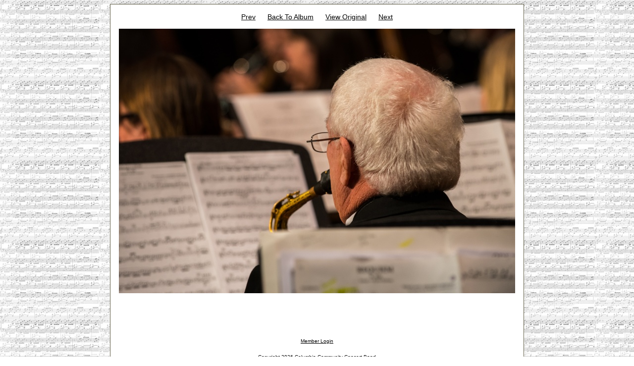

--- FILE ---
content_type: text/html; charset=UTF-8
request_url: https://cccb.bandlink.org/showPhoto.php?photo=photos/2017-2018/spring/images/DSC_3155-75.jpg
body_size: 655
content:
<!DOCTYPE html PUBLIC "-//W3C//DTD XHTML 1.0 Strict//EN" "http://www.w3.org/TR/xhtml1/DTD/xhtml1-strict.dtd">
<html xmlns="http://www.w3.org/1999/xhtml">
  <head>
    <link rel="shortcut icon" href="favicon.ico" >
    <link rel="stylesheet" href="cccb.css" type="text/css">
    <title>
              CCCB -
            Photo    </title>
    <meta name="keywords" content="band, community band, columbia, arts, music, south carolina, sc" />
    <meta name="description" content="The Columbia (SC) Community Concert Band is an all-volunteer, adult, nonprofit organization comprised of over 80 musicians." />
    <meta name="robots" content="index,follow" />
    <meta http-equiv="Content-Language" content="en_US" />
                      </head>
  <body>
    <center>
    <table class='main'>
            <tr>
        <td class='body' align='left'><center>
  <a id="link_prev" href="showPhoto.php?photo=photos/2017-2018/spring/images/DSC_3155-75.jpg&amp;order=prev" title="You can also press the left arrow key">Prev</a>
  &nbsp;&nbsp;&nbsp;&nbsp;
  <a href="showPhotoAlbum.php?directory=2017-2018/spring">Back To Album</a>
    &nbsp;&nbsp;&nbsp;&nbsp;
  <a href="photos/2017-2018/spring/originals/DSC_3155-75.jpg">View Original</a>
    &nbsp;&nbsp;&nbsp;&nbsp;
  <a id="link_next" href="showPhoto.php?photo=photos/2017-2018/spring/images/DSC_3155-75.jpg&amp;order=next" title="You can also press the right arrow key">Next</a>
  <br/><br/>
  <a href="showPhoto.php?photo=photos/2017-2018/spring/images/DSC_3155-75.jpg&amp;order=next" title="Next">
  <img src="photos/2017-2018/spring/images/DSC_3155-75.jpg" width="800" height="534" />
  </a>
</center>
<script type="text/javascript">
function leftArrowPressed() {
   window.location.href = document.getElementById('link_prev').href;
}
function rightArrowPressed() {
   window.location.href = document.getElementById('link_next').href;
}
document.onkeydown = function(evt) {
    evt = evt || window.event;
    switch (evt.keyCode) {
        case 37:
            leftArrowPressed();
            break;
        case 39:
            rightArrowPressed();
            break;
    }
};
</script>
              </td>
            </tr>
            <tr>
              <td align=center>
                <br><br><br><br><br>



                <font text size=-2><a href="login.php">Member Login</a></font>

                <br><br>
                <font text size=-2>Copyright 2026 Columbia Community Concert Band</font>
              </td>
            </tr>
          </table>
</center>
      </body>
</html>